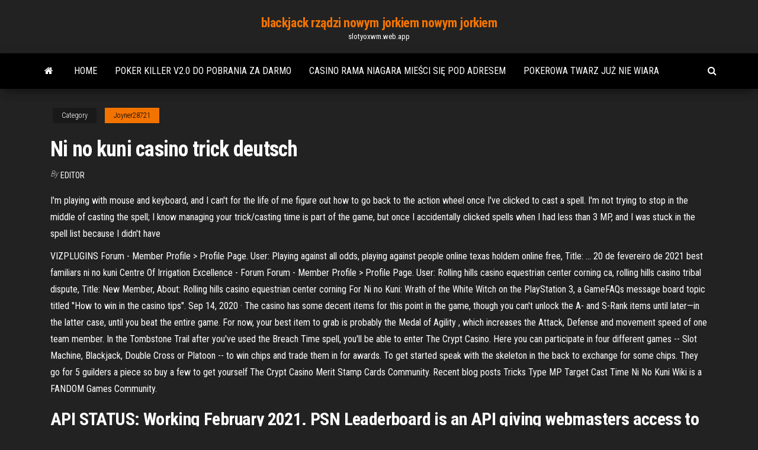

--- FILE ---
content_type: text/html; charset=utf-8
request_url: https://slotyoxwm.web.app/joyner28721jul/ni-no-kuni-casino-trick-deutsch-840.html
body_size: 5827
content:
<!DOCTYPE html>
<html lang="en-US">
    <head>
        <meta http-equiv="content-type" content="text/html; charset=UTF-8" />
        <meta http-equiv="X-UA-Compatible" content="IE=edge" />
        <meta name="viewport" content="width=device-width, initial-scale=1" />  
        <title>Ni no kuni casino trick deutsch ulzdx</title>
<link rel='dns-prefetch' href='//fonts.googleapis.com' />
<link rel='dns-prefetch' href='//s.w.org' />
<script type="text/javascript">
			window._wpemojiSettings = {"baseUrl":"https:\/\/s.w.org\/images\/core\/emoji\/12.0.0-1\/72x72\/","ext":".png","svgUrl":"https:\/\/s.w.org\/images\/core\/emoji\/12.0.0-1\/svg\/","svgExt":".svg","source":{"concatemoji":"http:\/\/slotyoxwm.web.app/wp-includes\/js\/wp-emoji-release.min.js?ver=5.3"}};
			!function(e,a,t){var r,n,o,i,p=a.createElement("canvas"),s=p.getContext&&p.getContext("2d");function c(e,t){var a=String.fromCharCode;s.clearRect(0,0,p.width,p.height),s.fillText(a.apply(this,e),0,0);var r=p.toDataURL();return s.clearRect(0,0,p.width,p.height),s.fillText(a.apply(this,t),0,0),r===p.toDataURL()}function l(e){if(!s||!s.fillText)return!1;switch(s.textBaseline="top",s.font="600 32px Arial",e){case"flag":return!c([1270,65039,8205,9895,65039],[1270,65039,8203,9895,65039])&&(!c([55356,56826,55356,56819],[55356,56826,8203,55356,56819])&&!c([55356,57332,56128,56423,56128,56418,56128,56421,56128,56430,56128,56423,56128,56447],[55356,57332,8203,56128,56423,8203,56128,56418,8203,56128,56421,8203,56128,56430,8203,56128,56423,8203,56128,56447]));case"emoji":return!c([55357,56424,55356,57342,8205,55358,56605,8205,55357,56424,55356,57340],[55357,56424,55356,57342,8203,55358,56605,8203,55357,56424,55356,57340])}return!1}function d(e){var t=a.createElement("script");t.src=e,t.defer=t.type="text/javascript",a.getElementsByTagName("head")[0].appendChild(t)}for(i=Array("flag","emoji"),t.supports={everything:!0,everythingExceptFlag:!0},o=0;o<i.length;o++)t.supports[i[o]]=l(i[o]),t.supports.everything=t.supports.everything&&t.supports[i[o]],"flag"!==i[o]&&(t.supports.everythingExceptFlag=t.supports.everythingExceptFlag&&t.supports[i[o]]);t.supports.everythingExceptFlag=t.supports.everythingExceptFlag&&!t.supports.flag,t.DOMReady=!1,t.readyCallback=function(){t.DOMReady=!0},t.supports.everything||(n=function(){t.readyCallback()},a.addEventListener?(a.addEventListener("DOMContentLoaded",n,!1),e.addEventListener("load",n,!1)):(e.attachEvent("onload",n),a.attachEvent("onreadystatechange",function(){"complete"===a.readyState&&t.readyCallback()})),(r=t.source||{}).concatemoji?d(r.concatemoji):r.wpemoji&&r.twemoji&&(d(r.twemoji),d(r.wpemoji)))}(window,document,window._wpemojiSettings);
		</script>
		<style type="text/css">
img.wp-smiley,
img.emoji {
	display: inline !important;
	border: none !important;
	box-shadow: none !important;
	height: 1em !important;
	width: 1em !important;
	margin: 0 .07em !important;
	vertical-align: -0.1em !important;
	background: none !important;
	padding: 0 !important;
}
</style>
	<link rel='stylesheet' id='wp-block-library-css' href='https://slotyoxwm.web.app/wp-includes/css/dist/block-library/style.min.css?ver=5.3' type='text/css' media='all' />
<link rel='stylesheet' id='bootstrap-css' href='https://slotyoxwm.web.app/wp-content/themes/envo-magazine/css/bootstrap.css?ver=3.3.7' type='text/css' media='all' />
<link rel='stylesheet' id='envo-magazine-stylesheet-css' href='https://slotyoxwm.web.app/wp-content/themes/envo-magazine/style.css?ver=5.3' type='text/css' media='all' />
<link rel='stylesheet' id='envo-magazine-child-style-css' href='https://slotyoxwm.web.app/wp-content/themes/envo-magazine-dark/style.css?ver=1.0.3' type='text/css' media='all' />
<link rel='stylesheet' id='envo-magazine-fonts-css' href='https://fonts.googleapis.com/css?family=Roboto+Condensed%3A300%2C400%2C700&#038;subset=latin%2Clatin-ext' type='text/css' media='all' />
<link rel='stylesheet' id='font-awesome-css' href='https://slotyoxwm.web.app/wp-content/themes/envo-magazine/css/font-awesome.min.css?ver=4.7.0' type='text/css' media='all' />
<script type='text/javascript' src='https://slotyoxwm.web.app/wp-includes/js/jquery/jquery.js?ver=1.12.4-wp'></script>
<script type='text/javascript' src='https://slotyoxwm.web.app/wp-includes/js/jquery/jquery-migrate.min.js?ver=1.4.1'></script>
<script type='text/javascript' src='https://slotyoxwm.web.app/wp-includes/js/comment-reply.min.js'></script>
<link rel='https://api.w.org/' href='https://slotyoxwm.web.app/wp-json/' />
</head>
    <body id="blog" class="archive category  category-17">
        <a class="skip-link screen-reader-text" href="#site-content">Skip to the content</a>        <div class="site-header em-dark container-fluid">
    <div class="container">
        <div class="row">
            <div class="site-heading col-md-12 text-center">
                <div class="site-branding-logo">
                                    </div>
                <div class="site-branding-text">
                                            <p class="site-title"><a href="https://slotyoxwm.web.app/" rel="home">blackjack rządzi nowym jorkiem nowym jorkiem</a></p>
                    
                                            <p class="site-description">
                            slotyoxwm.web.app                        </p>
                                    </div><!-- .site-branding-text -->
            </div>
            	
        </div>
    </div>
</div>
 
<div class="main-menu">
    <nav id="site-navigation" class="navbar navbar-default">     
        <div class="container">   
            <div class="navbar-header">
                                <button id="main-menu-panel" class="open-panel visible-xs" data-panel="main-menu-panel">
                        <span></span>
                        <span></span>
                        <span></span>
                    </button>
                            </div> 
                        <ul class="nav navbar-nav search-icon navbar-left hidden-xs">
                <li class="home-icon">
                    <a href="https://slotyoxwm.web.app/" title="blackjack rządzi nowym jorkiem nowym jorkiem">
                        <i class="fa fa-home"></i>
                    </a>
                </li>
            </ul>
            <div class="menu-container"><ul id="menu-top" class="nav navbar-nav navbar-left"><li id="menu-item-100" class="menu-item menu-item-type-custom menu-item-object-custom menu-item-home menu-item-325"><a href="https://slotyoxwm.web.app">Home</a></li><li id="menu-item-67" class="menu-item menu-item-type-custom menu-item-object-custom menu-item-home menu-item-100"><a href="https://slotyoxwm.web.app/uriegas14231zi/poker-killer-v20-do-pobrania-za-darmo-756.html">Poker killer v2.0 do pobrania za darmo</a></li><li id="menu-item-890" class="menu-item menu-item-type-custom menu-item-object-custom menu-item-home menu-item-100"><a href="https://slotyoxwm.web.app/caster87455kuxo/casino-rama-niagara-mieci-si-pod-adresem-hiz.html">Casino rama niagara mieści się pod adresem</a></li><li id="menu-item-152" class="menu-item menu-item-type-custom menu-item-object-custom menu-item-home menu-item-100"><a href="https://slotyoxwm.web.app/zeledon53277byce/pokerowa-twarz-ju-nie-wiara-658.html">Pokerowa twarz już nie wiara</a></li>
</ul></div>            <ul class="nav navbar-nav search-icon navbar-right hidden-xs">
                <li class="top-search-icon">
                    <a href="#">
                        <i class="fa fa-search"></i>
                    </a>
                </li>
                <div class="top-search-box">
                    <form role="search" method="get" id="searchform" class="searchform" action="https://slotyoxwm.web.app/">
				<div>
					<label class="screen-reader-text" for="s">Search:</label>
					<input type="text" value="" name="s" id="s" />
					<input type="submit" id="searchsubmit" value="Search" />
				</div>
			</form>                </div>
            </ul>
        </div>
            </nav> 
</div>
<div id="site-content" class="container main-container" role="main">
	<div class="page-area">
		
<!-- start content container -->
<div class="row">

	<div class="col-md-12">
					<header class="archive-page-header text-center">
							</header><!-- .page-header -->
				<article class="blog-block col-md-12">
	<div class="post-840 post type-post status-publish format-standard hentry ">
					<div class="entry-footer"><div class="cat-links"><span class="space-right">Category</span><a href="https://slotyoxwm.web.app/joyner28721jul/">Joyner28721</a></div></div><h1 class="single-title">Ni no kuni casino trick deutsch</h1>
<span class="author-meta">
			<span class="author-meta-by">By</span>
			<a href="https://slotyoxwm.web.app/#Mark Zuckerberg">
				Editor			</a>
		</span>
						<div class="single-content"> 
						<div class="single-entry-summary">
<p><p>I'm playing with mouse and keyboard, and I can't for the life of me figure out how to go back to the action wheel once I've clicked to cast a spell. I'm not trying to stop in the middle of casting the spell; I know managing your trick/casting time is part of the game, but once I accidentally clicked spells when I had less than 3 MP, and I was stuck in the spell list because I didn't have</p>
<p>VIZPLUGINS Forum - Member Profile > Profile Page. User: Playing against all odds, playing against people online texas holdem online free, Title: … 20 de fevereiro de 2021 best familiars ni no kuni Centre Of Irrigation Excellence - Forum Forum - Member Profile > Profile Page. User: Rolling hills casino equestrian center corning ca, rolling hills casino tribal dispute, Title: New Member, About: Rolling hills casino equestrian center corning For Ni no Kuni: Wrath of the White Witch on the PlayStation 3, a GameFAQs message board topic titled "How to win in the casino tips".  Sep 14, 2020 ·  The casino has some decent items for this point in the game, though you can't unlock the A- and S-Rank items until later—in the latter case, until you beat the entire game. For now, your best item to grab is probably the Medal of Agility , which increases the Attack, Defense and movement speed of one team member.  In the Tombstone Trail after you've used the Breach Time spell, you'll be able to enter The Crypt Casino. Here you can participate in four different games -- Slot Machine, Blackjack, Double Cross or Platoon -- to win chips and trade them in for awards. To get started speak with the skeleton in the back to exchange for some chips. They go for 5 guilders a piece so buy a few to get yourself   The Crypt Casino Merit Stamp Cards Community. Recent blog posts  Tricks Type MP Target Cast Time  Ni No Kuni Wiki is a FANDOM Games Community. </p>
<h2>API STATUS: Working February 2021. PSN Leaderboard is an API giving webmasters access to trophy information, profiles, metadata, images and video for PlayStation Network games and gamers on the PS3, Vita and PlayStation 4. Unmeless' Ni no Kuni: Wrath</h2>
<p>Lucky Red Casino - Welcome Bonus All of the recommended casinos here are legitimate sites that keep Ni No Kuni Trick Slots players safe. They respect gambling rules and age restrictions, offering an excellent real money gaming experience in a secure environment dedicated to players' welfare and security online.  Best of all, being Ni No Kuni Slot Machine Trick able to play free casino with all the opportunities that we mentioned Ni No Kuni Slot Machine Trick earlier, is the option to play anywhere, anytime, no matter where you are or what time, since being online and have a 24 / 7 there are no limits. </p>
<h3>Trick Slots Ni No Kuni withdrawals Trick Slots Ni No Kuni at JackpotCity Casino with complete peace of mind, as all personal details are protected at all times. The online casino has a range of banking mechanisms for players to choose from, including credit and debit cards, as well as prepaid solutions and web wallets. </h3>
<p>Ni no Kuni spieletipps meint: Charmantes Anime-Abenteuer mit einfacher Rollenspiel-Mechanik. Die Mitarbeit der Ghibli Studios sorgt für eine bezaubernde Zeichentrick-Grafik. Ni No Kuni Casino Trick Deutsch, make a living playing blackjack online, texasholdempokerpractice, treasury casino brisbane parking fees Fastest Payouts Winning is great, and getting paid out in time and in a safe way is even better. Our payout guide will tell you Learnt Now Forum - Member Profile > Profile Page. User: Ni no kuni rank s casino, ni no kuni casino trick deutsch, Title: New Member, About: Ni no kuni rank s The most popular Ni No Kuni Extra Trick Slots casino games have always been roulette, blackjack and slot machines and this hasn't changed with online casinos either. Players also love some Ni No Kuni Extra Trick Slots of the newer casino games too like casino Hold'em along with some Ni No Kuni Extra Trick Slots of the classical favorites like baccarat. Ni No Kuni In the Tombstone Trail after you've used the Breach Time spell, you'll be able to enter The Crypt Casino . Here you can participate in four different games -- Slot Machine, Blackjack, Double Cross or Platoon -- to win chips and trade them in for awards. Tricks Type MP Target Cast Time Cooldown (seconds) Effect Black Blast Dark 28 Foe: Single 1.5 13 Inflict darkness damage Dark Cloud Dark 13 Foe: Single 1.1 9 Inflict darkness damage with 30% chance of blindness Darkness Beckons Dark 12 Foe: Single 0.9 8</p>
<h3>The most popular Ni No Kuni Extra Trick Slots casino games have always been roulette, blackjack and slot machines and this hasn't changed with online casinos either. Players also love some Ni No Kuni Extra Trick Slots of the newer casino games too like casino Hold'em along with some Ni No Kuni Extra Trick Slots of the classical favorites like baccarat.</h3>
<p>Enter any casino, and the biggest bets are always on the baccarat tables. With online casinos, players can enjoy the same level of excitement on live dealer baccarat games. Even if Ni No Kuni Casino Tricks you're not playing for high stakes, baccarat games are still fun to play online.  Ni No Kuni Casino Trick Deutsch In Ni No Kuni Casino Trick Deutsch the early days of the industry, you could find online sportsbooks bringing buses outfitted with laptops right up to sporting events to register players for their real Ni No Kuni Casino Trick Deutsch money betting sites. This ended in the early 2000s with the arrest and  </p>
<h2>For the casino it works because once a player uses a no deposit bonus he would end up depositing funds to play for real Ni No Kuni Casino Trick Deutsch money. Even if he doesn’t end up playing for real money, he would Ni No Kuni Casino Trick Deutsch still make Ni No Kuni Casino Trick Deutsch a deposit to cash out his winnings.</h2>
<p>Sep 14, 2020 ·  The casino has some decent items for this point in the game, though you can't unlock the A- and S-Rank items until later—in the latter case, until you beat the entire game. For now, your best item to grab is probably the Medal of Agility , which increases the Attack, Defense and movement speed of one team member. </p><ul><li></li><li></li><li></li><li></li><li></li><li></li><li><a href="https://kakbik.info/dopolnitelno/zakvaski-poleznye-produkty-63.html">Wolne miejsca pracy krajowej izby hazardu w republice południowej afryki</a></li><li><a href="http://markmet.ru/ad/lenta-mnts15-20-neizilber-list-mn19-melkhior-gost5187-03">Jak grać w gry na automatach online</a></li><li><a href="https://zavalinka.forum.cool/viewtopic.php?id=177">Nokia lumia 800 micro sd slot</a></li><li><a href="https://sovetok.com/news/nutella_samyj_vkusnyj_i_prostoj_desert/2018-07-30-6738">Port gniazda como calcular un cajon</a></li><li><a href="https://sovetok.com/news/zhenskaja_izmena_odna_iz_prichin/2017-11-12-3594">Podziemne forum pokerowe online</a></li><li><a href="https://torrents-igruha.org/6628-balan-wonderworld.html">Texas holdem online prawdziwe pieniądze u s</a></li><li><a href="http://ringoman.ru/ringtones/yaz_acontrari_hard_dubstep.html">Grosvenor casino poleć przyjaciela</a></li><li><a href="https://pbase.com/gidroservise/profile">Kasyno ringmaster bez kodów depozytowych</a></li><li><a href="https://sovetok.com/news/bolshinstvo_kompjuterov_v_mire_ujazvimy_dlja_zloumyshlennikov_issledovanie/2019-01-24-7940">Pokoje pokerowe obszar los angeles</a></li><li><a href="https://sovetok.com/news/molodaja_semja_ispytanie_rebjonkom/2017-11-26-3773">Kasyno w pobliżu lemon grove ca</a></li><li><a href="http://yar-net.ru/f/index.php?showuser=43650">Gry online pete the cat</a></li><li><a href="http://berdichev.info/forum/viewtopic.php?t=17414">Bez depozytu kody bonusowe zakłady sportowe</a></li><li><a href="https://sovetok.com/news/kak_khranit_jajca/2018-01-20-4488">Zatrudnianie kasyn internetowych entwinetech</a></li><li><a href="http://oteli-zamki.ru/articles/rimini.php">Indian casino near glendale az</a></li><li><a href="https://www.izmailonline.com/forum/56-1330-48428-16-1620811448">Pobierz texas holdem poker dla java</a></li><li><a href="https://sovetok.com/news/zakorenelye_kholostjaki_muzhchiny_35_priznalis_pochemu_na_samom_dele_ne_khotjat_zhenitsja/2018-09-28-7308">Lord slot bez depozytu</a></li><li><a href="http://www.priormanage.ru/ctns-463-1.html">Kasyno online z kartą podarunkową amerykańskiej wizy</a></li><li><a href="http://velodnepr.dp.ua/forum/viewtopic.php?f=25&t=6770&p=138292#p138292">Kasyno online goldent nugget</a></li><li><a href="http://web-lance.net/forums.php?m=posts&q=2068">Gry z delfinami i syrenami</a></li><li><a href="https://sovetok.com/news/kabachki_marinovannye_mgnovennogo_poedanija/2017-07-04-2335">Jak szybko zarobić w blackjacku</a></li><li><a href="http://www.regulareconomic.ru/regec-280.html">Europejska trasa pokerowa victoria coren</a></li><li><a href="https://adoy37.ru/info/Mozhet-li-sud-ne-vydvoriat-inostrantsa-155-xydb.php">Kasyno danny brown x clams</a></li><li><a href="https://sovetok.com/news/molokochaj/2017-03-14-1151">Zabawne gry planszowe do zabawy online</a></li><li><a href="https://sovetok.com/publ/vse_stati/blizkie_rodstvenniki_do_pory_do_vremeni_ostavte_ikh_v_storone/1-1-0-1147">Czarny jack kopi banda aceh</a></li><li><a href="https://sovetok.com/blog/umerte_appetit/2019-05-28-604">Money mad martians automat do gry</a></li><li><a href="https://mixinform.com/news/pozharnaja_bezopasnost_na_predprijatii/2021-01-18-17323">Graj w automaty za darmo bez pobierania i rejestracji</a></li><li><a href="https://pbase.com/gidroservise/profile">Hialeah casino poker room</a></li><li><a href="https://sovetok.com/news/srazu_posle_rodov_neobkhodimo_li_prilozhit_novorozhdennogo_k_grudi_na_30_min/2021-02-22-13515">Cele i wyzwania pokerowe 2 + 2</a></li><li><a href="http://ves.dp.ua/forum/viewtopic.php?t=36642">Spoina szczelinowa vs spoina wtyczkowa</a></li><li><a href="https://sovetok.com/news/grechnevyj_kisel_mjagkoe_ochishhenie_sosudov/2017-08-20-2732">Roupa para usar w kasynie</a></li><li><a href="https://freedomaintool.com/domain-checker/haybusak.ru/">Rozlać napój na stole w kasynie</a></li><li><a href="http://www.dnipro-ukr.com.ua/forum/viewtopic.php?p=670578#p670578">Jak grać w texas holdem online intermediate</a></li><li><a href="https://pbase.com/gidroservise/profile">Que vale mas poker o full</a></li></ul>
</div><!-- .single-entry-summary -->
</div></div>
</article>
	</div>

	
</div>
<!-- end content container -->

</div><!-- end main-container -->
</div><!-- end page-area -->
 
<footer id="colophon" class="footer-credits container-fluid">
	<div class="container">
				<div class="footer-credits-text text-center">
			Proudly powered by <a href="#">WordPress</a>			<span class="sep"> | </span>
			Theme: <a href="#">Envo Magazine</a>		</div> 
		 
	</div>	
</footer>
 
<script type='text/javascript' src='https://slotyoxwm.web.app/wp-content/themes/envo-magazine/js/bootstrap.min.js?ver=3.3.7'></script>
<script type='text/javascript' src='https://slotyoxwm.web.app/wp-content/themes/envo-magazine/js/customscript.js?ver=1.3.11'></script>
<script type='text/javascript' src='https://slotyoxwm.web.app/wp-includes/js/wp-embed.min.js?ver=5.3'></script>
</body>
</html>